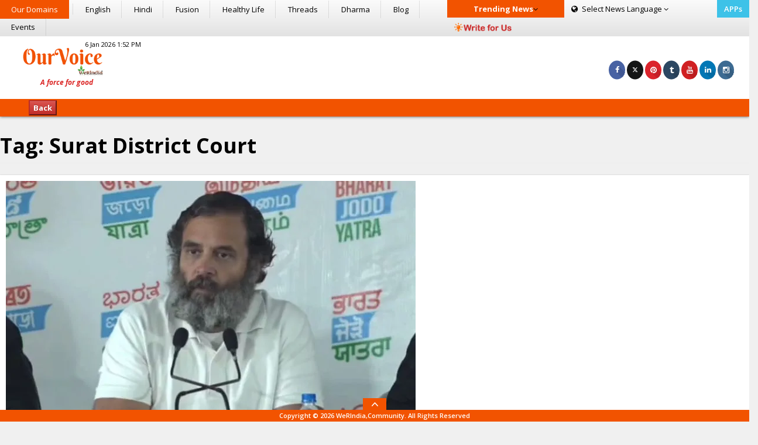

--- FILE ---
content_type: text/html; charset=utf-8
request_url: https://www.google.com/recaptcha/api2/aframe
body_size: 265
content:
<!DOCTYPE HTML><html><head><meta http-equiv="content-type" content="text/html; charset=UTF-8"></head><body><script nonce="IBVdba0fICcz0tGJng6b8w">/** Anti-fraud and anti-abuse applications only. See google.com/recaptcha */ try{var clients={'sodar':'https://pagead2.googlesyndication.com/pagead/sodar?'};window.addEventListener("message",function(a){try{if(a.source===window.parent){var b=JSON.parse(a.data);var c=clients[b['id']];if(c){var d=document.createElement('img');d.src=c+b['params']+'&rc='+(localStorage.getItem("rc::a")?sessionStorage.getItem("rc::b"):"");window.document.body.appendChild(d);sessionStorage.setItem("rc::e",parseInt(sessionStorage.getItem("rc::e")||0)+1);localStorage.setItem("rc::h",'1769276026215');}}}catch(b){}});window.parent.postMessage("_grecaptcha_ready", "*");}catch(b){}</script></body></html>

--- FILE ---
content_type: text/javascript
request_url: https://ourvoice.werindia.com/wp-content/themes/ourvoice/js/custom.js
body_size: 4890
content:
jQuery(document).ready(function(){jQuery.getJSON("https://ourvoice.werindia.com/market-data/bse-new.php",function(result){if(result.change>0||result.change==0.00){jQuery('#sensex').empty().html(result.current+'<img src="https://ourvoice.werindia.com/wp-content/uploads/2015/07/green-icon-arrow-up.png" style="margin-left:10px;" width="15" height="15"/>  <span style="color:green">'+result.change+'</span>');}
if(result.change<0){jQuery('#sensex').empty().html(result.current+'<img src="https://ourvoice.werindia.com/wp-content/uploads/2015/07/red-down-arrow.png" style="margin-left:5px;" width="15" height="15"/><span style="color:red">'+result.change+'</span>');}});jQuery.getJSON("https://ourvoice.werindia.com/market-data/nse-new.php",function(result){if(result.change>0||result.change==0.00){jQuery('#nifty').empty().html(result.current+'<img src="https://ourvoice.werindia.com/wp-content/uploads/2015/07/green-icon-arrow-up.png" style="margin-left:15px;" width="15" height="15"/><span style="color:green">'+result.change+'</span>');}
if(result.change<0){jQuery('#nifty').empty().html(result.current+'<img src="https://ourvoice.werindia.com/wp-content/uploads/2015/07/red-down-arrow.png" style="margin-left:15px;" width="15" height="15"/>  <span style="color:red">'+result.change+'</span>');}});jQuery.getJSON("https://ourvoice.werindia.com/market-data/currency-new.php",function(result){jQuery('#usa-dollar').empty().html(result.usd+'<span></span>');});jQuery.ajax({type:"GET",url:"https://ourvoice.werindia.com/market-data/gold_scrap.php",success:function(response){if(response){jQuery('#goldScrap').empty().html(response+'<span>Rs/10gm</span>');}
else{}}});setInterval(function(){jQuery.getJSON("https://ourvoice.werindia.com/market-data/bse-new.php",function(result){if(result.change>0||result.change==0.00){jQuery('#sensex').empty().html(result.current+'<img src="https://ourvoice.werindia.com/wp-content/uploads/2015/07/green-icon-arrow-up.png" style="margin-left:10px;" width="15" height="15"/>  <span style="color:green">'+result.change+'</span>');}
if(result.change<0){jQuery('#sensex').empty().html(result.current+'<img src="https://ourvoice.werindia.com/wp-content/uploads/2015/07/red-down-arrow.png" style="margin-left:10px;" width="15" height="15"/><span style="color:red">'+result.change+'</span>');}});jQuery.getJSON("https://ourvoice.werindia.com/market-data/nse-new.php",function(result){if(result.change>0||result.change==0.00){jQuery('#nifty').empty().html(result.current+'<img src="https://ourvoice.werindia.com/wp-content/uploads/2015/07/green-icon-arrow-up.png" style="margin-left:15px;" width="15" height="15"/><span style="color:green">'+result.change+'</span>');}
if(result.change<0){jQuery('#nifty').empty().html(result.current+'<img src="https://ourvoice.werindia.com/wp-content/uploads/2015/07/red-down-arrow.png" style="margin-left:15px;" width="15" height="15"/>  <span style="color:red">'+result.change+'</span>');}});jQuery.getJSON("https://ourvoice.werindia.com/market-data/currency-new.php",function(result){jQuery('#usa-dollar').empty().html(result.usd+'<span></span>');});jQuery.ajax({type:"GET",url:"https://ourvoice.werindia.com/market-data/gold_scrap.php",success:function(response){if(response){jQuery('#goldScrap').empty().html(response+'<span>Rs/10gm</span>');}
else{}}});},7000);/*jQuery('.footer-arrow').click(function(){if(jQuery('.footer-box').hasClass("active")){jQuery('.footer-box').animate({"bottom":"-226px"},function(){jQuery('.footer-box').toggleClass("active");});}else{jQuery('.footer-box').animate({"bottom":"0px"},function(){jQuery('.footer-box').toggleClass("active");});}});*/jQuery(window).scroll(function(){if(jQuery(this).scrollTop()>=248){jQuery('.advertisement').addClass('sticky-add');}else{jQuery('.advertisement').removeClass('sticky-add');}});/*var height=jQuery('.right-bar').height();jQuery(window).scroll(function(){if(jQuery(this).scrollTop()>=height){jQuery('.right-bar').addClass('fixo');}else{jQuery('.right-bar').removeClass('fixo');}});*/jQuery(window).scroll(function(){if(jQuery(this).scrollTop()>150){jQuery('.scrollToTop').fadeIn();}else{jQuery('.scrollToTop').fadeOut();}});jQuery('.scrollToTop').click(function(){jQuery('html, body').animate({scrollTop:0},800);return false;});jQuery(window).scroll(function(){if(jQuery(this).scrollTop()<150){jQuery('.scrollToTop2').fadeIn();}else{jQuery('.scrollToTop2').fadeOut();}});jQuery('.scrollToTop2').click(function(){jQuery('html, body').animate({scrollBottom:0},800);return false;});jQuery(window).scroll(function(){var aTop=jQuery('.scrolling-news').outerHeight();if(jQuery(this).scrollTop()>=50){jQuery('.scrolling-news').addClass('sticky');}
else if(jQuery(this).scrollTop()<=50){jQuery('.scrolling-news').removeClass('sticky')}});jQuery('.comment-toggle').click(function(){var tt=jQuery(this).attr("data-tar"); jQuery("."+tt).toggleClass("active");});});